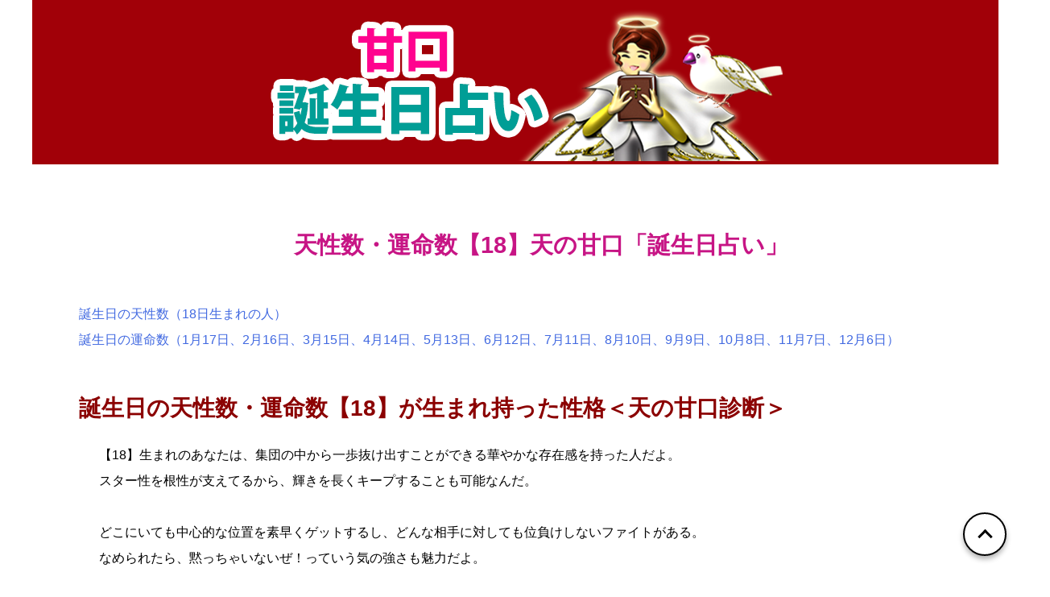

--- FILE ---
content_type: text/html
request_url: https://www.birthday1-31.com/tenkaipage/tenkai_b18.html
body_size: 3041
content:
<!doctype html>
<html lang="ja"><!-- InstanceBegin template="/Templates/tenkai-page.dwt" codeOutsideHTMLIsLocked="false" -->
<head>
<meta charset="utf-8">
<meta http-equiv="x-ua-compatible" content="ie=edge" />
<meta name="viewport" content="width=device-width, initial-scale=1.0" />
<meta name="robots" content="index,follow">
<meta name="format-detection" content="telephone=no" >
<!-- InstanceBeginEditable name="doctitle" -->
<title>天性数・運命数【18】天の甘口「誕生日占い」</title>
<!-- InstanceEndEditable -->
<script async src="https://pagead2.googlesyndication.com/pagead/js/adsbygoogle.js?client=ca-pub-1967274815068731" crossorigin="anonymous"></script>
<link href="../css/style.css" rel="stylesheet" type="text/css">
<link rel="shortcut icon" href="https://www.birthday1-31.com/favicon.ico" />
<script async src="https://www.googletagmanager.com/gtag/js?id=UA-3886511-3"></script>
<script>
window.dataLayer = window.dataLayer || [];
function gtag(){dataLayer.push(arguments);}
gtag('js', new Date());
 
gtag('config', 'UA-3886511-3');
gtag('config', 'G-PZNJZ49K01');
</script>
<!-- InstanceBeginEditable name="head" -->
<link rel="canonical" href="https://www.birthday1-31.com/tenkaipage/tenkai_b18.html" >
<meta name="description" content="天の甘口診断で「18日生まれ」の人を占う。誕生日の天性数・運命数【18】が生まれ持った性格・運勢の特徴・相性の良い誕生日。生年月日で読み解く無料占い。" />
<meta name="keywords" content="18日生まれ,天の甘口診断,誕生日占い,性格,運勢,相性" />
<!-- InstanceEndEditable -->
</head>

<body>
<!-- Main Container -->
<div class="container"> 
  <header>
<img src="../images/tenkai-img-1.png" alt="天の甘口「誕生日占い」"/>
</header>
<div class="content-top">

<div class="description"><!-- InstanceBeginEditable name="tenkai-1" -->
  <h1 id="top" style="color: mediumvioletred;">天性数・運命数【18】天の甘口「誕生日占い」</h1>
  <p style="margin-left: 2vw; color: royalblue;">誕生日の天性数（18日生まれの人）
    <br>
    誕生日の運命数（1月17日、2月16日、3月15日、4月14日、5月13日、6月12日、7月11日、8月10日、9月9日、10月8日、11月7日、12月6日）</p>
  <section style="padding: 10px 2vw;">
    <h2>誕生日の天性数・運命数【18】が生まれ持った性格＜天の甘口診断＞</h2>
    <p>【18】生まれのあなたは、集団の中から一歩抜け出すことができる華やかな存在感を持った人だよ。<br>
スター性を根性が支えてるから、輝きを長くキープすることも可能なんだ。<br><br>
どこにいても中心的な位置を素早くゲットするし、どんな相手に対しても位負けしないファイトがある。<br>
なめられたら、黙っちゃいないぜ！っていう気の強さも魅力だよ。<br><br>
恋愛に関しては、やや自分本位かもしれない。<br>
結婚も同じで、自分にとって有利な縁組かどうかってところから判断するような感じ。ちょっぴり計算高いとこもあるね。<br><br>
ハッタリもきくタイプだけど、それはあくまで確かな実力があった上でのこと。自信もないのに大口たたくと、後で整合性取り繕うのに苦労するからやめておこうね。<br><br>
正直に、「上げ底」じゃない自分をアピールしてこそ、多くの共感を得られる人なんだから。</p>
  </section>
  <section style="padding: 10px 2vw;">
    <h2>誕生日の天性数・運命数【18】の運勢の特徴＜天の甘口診断＞</h2>
    <p>【18】生まれのあなたは、ガチンコ勝負で勝ち抜いて、最終勝利を手にできる人だよ。<br><br>
外に向かって強力に自分を押し出していく力と、じっくり思索して着実に進んでいく力を併せ持ってるあなたは、とても「強運」なタイプと言える。<br><br>
チャンスを拾うのもうまいし、チャンスを生かしてステップアップしていくのもうまい。<br><br>
恋愛運にも強さがある。<br>
待つ運じゃなくて、自分から働きかけてつかむ運だ。ちょっと高望みかな？って思う相手でも、粘れば叶っちゃうとこがあるよ。<br><br>
できるだけ大きな夢や、困難だらけの目標に取り組んでみるといい。<br>
あなたは易しい問題を解くようにはできてない。難問と格闘することが、開運への近道なんだよ。</p>
</section>
<!-- InstanceEndEditable -->
<script async src="https://pagead2.googlesyndication.com/pagead/js/adsbygoogle.js?client=ca-pub-1967274815068731"
     crossorigin="anonymous"></script>
<!-- Tenma記事 -->
<ins class="adsbygoogle"
     style="display:block"
     data-ad-client="ca-pub-1967274815068731"
     data-ad-slot="9703684914"
     data-ad-format="auto"
     data-full-width-responsive="true"></ins>
<script>
     (adsbygoogle = window.adsbygoogle || []).push({});
</script>

<section style="padding: 10px 2vw;"><!-- InstanceBeginEditable name="tenkai-2" -->
  <h2>誕生日の天性数・運命数【18】の＜天界＞相性占い・協調し合える相手</h2>
  <p style="color: deeppink;">誕生日数１　誕生日数５　誕生日数９　誕生日数12　誕生日数14　誕生日数27</p>
  <p>この人たちとは気が合うし、親しくなるには最高の相手だよ。<br>
友達、同僚、上司、お隣さん、どんな付き合いでも愉快にやれる。<br><br>

恋人や結婚相手なら、同じ価値観を共有できて気楽な関係を築いていけるよ。</p>
</section>
<section style="padding: 10px 2vw;">
  <h2>誕生日の天性数・運命数【18】の＜天界＞相性占い・守ってあげたい相手</h2>
  <p style="color: deeppink;">誕生日数２　誕生日数10　誕生日数17　誕生日数25</p>
  <p>この人たちはあなたの愛情を刺激する。<br>
「かわいい」とか「世話してあげたい」って思えちゃう相手なんだ。<br><br>

ただ、行過ぎると「ストーカー」とか「悪女の深情け」とかになるし、「可愛さあまって憎さ百倍！」みたいな状況になっちゃう場合もあるから気をつけて。<br>
子供がこの誕生数の場合、ちょっと過保護になったりもするよ。</p>
</section>
	<hr>
<section style="padding: 10px 2vw;">
  <h2>誕生日数【18】のオーラ色・守護色＜天魔共通＞色占い</h2>
  <p style="color: darkcyan; font-weight: bolder;">あなたの個性を強める「オーラ色」と、あなたをガードする「守護色」の診断は以下のボタンからGo！</p>
<div><a class="button2" href="../clrpage/clr_b18.html">天性数・運命数【18】色占い（あなたのオーラ色・守護色）を読む</a></div>
	<hr style="margin: 2vw 0;">
  <div><a class="button1" href="../makaipage/makai_b18.html">天性数・運命数【18】魔の辛口「誕生日占い」を読む</a></div><!-- InstanceEndEditable -->
  <div style="margin-top: 20px; "><a href="../index.html">HOMEへ戻る</a></div>
</section>
<div class="top-item">
<ul>
<li style="list-style: none;"><a href="../col-as/sensei-001.html" target="_top"><img src="../images/home-side-1.png" alt="西洋占星術について" title="西洋占星術について"/></a></li>
<li style="list-style: none;"><a href="../col-sichu/sichu-001.html" target="_top"><img src="../images/home-side-2.png" alt="四柱推命について" title="四柱推命について"/></a></li>
<li style="list-style: none;"><a href="../col-suu/suu-001.html" target="_top"><img src="../images/home-side-3.png" alt="数秘術（カバラ数秘術）について" title="数秘術（カバラ数秘術）について"/></a></li>
<li style="list-style: none;"><a href="../col-taro/taro-001.html" target="_top"><img src="../images/home-side-4.png" alt="タロット占いについて" title="タロット占いについて"/></a></li>
</ul>
</div></div>
</div>
	<a class="pagetop" href="#top"><div class="pagetop__arrow"></div></a>
<footer>
	<hr>
    <nav>
      <ul class="site-menu">
        <li style="margin-top: 0;"><a href="../privacy-policy.html">プライバシーポリシー</a></li>
        <li style="margin-top: 0;"><a href="../about.html">運営元情報</a></li>
        <li style="margin-top: 0;"><a href="../sitemap.html">サイトマップ</a></li>
      </ul>
    </nav>
<div class="copyright">&copy;<a style="text-decoration: none;" href="https://www.birthday1-31.com">「誕生日占い」生まれた日が持つ性格・運勢・相性を魔の辛口と天の甘口で診断</a></div>
  </footer></div>
<!-- Main Container Ends -->
</body>
<!-- InstanceEnd --></html>

--- FILE ---
content_type: text/html; charset=utf-8
request_url: https://www.google.com/recaptcha/api2/aframe
body_size: 266
content:
<!DOCTYPE HTML><html><head><meta http-equiv="content-type" content="text/html; charset=UTF-8"></head><body><script nonce="5KahL-8TYMu2u9k1162dYA">/** Anti-fraud and anti-abuse applications only. See google.com/recaptcha */ try{var clients={'sodar':'https://pagead2.googlesyndication.com/pagead/sodar?'};window.addEventListener("message",function(a){try{if(a.source===window.parent){var b=JSON.parse(a.data);var c=clients[b['id']];if(c){var d=document.createElement('img');d.src=c+b['params']+'&rc='+(localStorage.getItem("rc::a")?sessionStorage.getItem("rc::b"):"");window.document.body.appendChild(d);sessionStorage.setItem("rc::e",parseInt(sessionStorage.getItem("rc::e")||0)+1);localStorage.setItem("rc::h",'1769899466379');}}}catch(b){}});window.parent.postMessage("_grecaptcha_ready", "*");}catch(b){}</script></body></html>

--- FILE ---
content_type: text/css
request_url: https://www.birthday1-31.com/css/style.css
body_size: 1547
content:
@charset "UTF-8";

body {
	max-width: 1200px;
	margin: 0 auto 0 auto;
  font-family: "Helvetica Neue",
    Arial,
    "Hiragino Kaku Gothic ProN",
    "Hiragino Sans",
    Meiryo,
    sans-serif;
	overflow-x: hidden;
}
img {
    max-width: 100%;
    height: auto;
}
/* Container */
.container {
	width: 100%;
    display: block;
    text-align: center;
	margin-left: auto;
	margin-right: auto;
	background-color: #FFFFFF;
}
header {
	height: auto;
	background-color: #a10008;
	display: block;
	margin: 0 auto;
    text-align: center;
}
header.column {
	width: 100%;
	height: auto;
	background-color: #fff;
	display: block;
	margin: 0 auto;
    text-align: center;
}

header.clr {
	width: 100%;
	height: auto;
	background-color: white;
	background-image: url("../images/color-img-b.png");
	background-repeat: repeat-x;
	display: block;
	margin: 0 auto;
    text-align: center;
}
.content-top {
	width: 100%;
	margin: 0;
}
h1 {
    font-size: clamp(18px, 2.3vw, 30px);
	text-align: center;
	color: darkcyan;
	clear: both;
	padding: 1em;
}
h2 {
    font-size: clamp(16px, 2.2vw, 28px);
	text-align: left;
	color: darkred;
}
h3 {
	color: darkcyan;
	text-align: left;
	margin-top: 2vw;
}
p{
  font-size: clamp(14px, calc(0.75rem + 1vw), 1rem);
    text-align: left;
	margin-left: 2vw;
	line-height: 200%;
}
ul li{
	text-align: left;
	margin: 1rem 2rem;
	color: green;
}
ul{
	margin-bottom: 20px;
}
.description {
	width: 100%;
	clear: both;
	margin-left: auto;
	margin-right: auto;
	text-align: center;
	padding: 2em;
}
.top-item {
	clear: both;
	width: 100%;
	padding-top: 20px;
	display: flex;
  justify-content: center;
}
.top-item ul li {
	float: left;
	margin: 0 2vw 0 0;
}
.top-item a:hover {
	opacity: 0.5;
}
.mokuji a:link {
	text-align: left;
	color: teal;
}
ul.site-menu {
	text-align: center;
	margin: 0 auto;
	display: block;
	clear: both;
}
ul.site-menu li {
	float: left;
	list-style: none;
	margin: 30px 2vw;
	letter-spacing: 2px;
	font-weight: bold;
}
nav ul.site-menu li a {
	color: #000;	
}
nav ul.site-menu li:hover a {
	color: darkmagenta;	
}
ul li a {
	color: #434343;
	text-decoration: none;
}
ul li:hover a {
	color: #2C9AB7;
}
.birth_header {
	text-align: center;
	margin-top: 30px;
	margin-right: 0px;
	margin-bottom: 0px;
	margin-left: 0px;
}
/* About Section */
.wrapper-content {
	width: 80%;
	margin-left: auto;
	margin-right: auto;
	padding: 1em;
}
.number {
    width: 50%;
	font-weight: 400;
	text-align: center;
	float: left;
	padding: 0;
}
.makai:link,.makai:visited {
	color: #000;
	font-size: 1.5em;
	font-weight: bold;
	text-decoration: none;
	background-color: #CCC;
	display: block;
    text-align: center;
	width: 1.8em;
	height: 1.5em;
	margin: 0;
	padding: 0.3em 0;
	border-top: 3px outset #fff;
	border-right: 3px outset #ccc;
	border-bottom: 3px outset #ccc;
	border-left: 3px outset #fff;
}
.makai:hover {
	color: #ff0080;
}
.tenkai:link,.tenkai:visited {
	color: #fff;
	font-size: 1.5em;
	font-weight: bold;
	text-decoration: none;
	background-color: #595757;
	display: block;
    text-align: center;
	width: 1.8em;
	height: 1.5em;
	margin: 0;
	padding: 0.3em 0;
	border-top: 3px outset #898989;
	border-right: 3px outset #595757;
	border-bottom: 3px outset #595757;
	border-left: 3px outset #898989;
}
.tenkai:hover {
	color: #ff0080;
}
.colr:link,.colr:visited {
	color: gold;
	font-size: 1.5em;
	font-weight: bold;
	text-decoration: none;
	background-color: #ff0080;
	display: block;
    text-align: center;
	width: 1.8em;
	height: 1.5em;
	margin: 0;
	padding: 0.3em 0;
	border-top: 3px outset #FD87BB;
	border-right: 3px outset #C70365;
	border-bottom: 3px outset #C70365;
	border-left: 3px outset #FD87BB;
}
.colr:hover {
	color: aquamarine;
}
.button1:link,.button1:visited {
	color: darkred;
	text-decoration: none;
	background-color: aqua;
	text-align: center;
	display: block;
	margin-top: 20px;
	padding: 2px;
	border: 4px ridge #CBCBCB;
	width: 80%;
}
.button1:hover {
	color: deeppink;
	background-color: mintcream;
}
.button2:link,.button2:visited {
	color: white;
	text-decoration: none;
	background-color: deeppink;
	text-align: center;
	display: block;
	margin-top: 20px;
	padding: 2px;
	border: 4px ridge #CBCBCB;
	width: 80%;
}
.button2:hover {
	color: deeppink;
	background-color: mintcream;
}
/* More info */
html {
    scroll-behavior: smooth;
}
.pagetop {
    height: 50px;
    width: 50px;
    position: fixed;
    right: 30px;
    bottom: 30px;
    background: #fff;
    border: solid 2px #000;
    border-radius: 50%;
    display: flex;
    justify-content: center;
    align-items: center;
    z-index: 2;
}

.pagetop__arrow {
    height: 10px;
    width: 10px;
    border-top: 3px solid #000;
    border-right: 3px solid #000;
    transform: translateY(20%) rotate(-45deg);
}
.pagetop {
    box-shadow: 0 4px 6px rgb(0 0 0 / 30%);
}
@media (hover: hover) and (pointer: fine) {
    .pagetop:hover, .pagetop:hover .pagetop__arrow {
        border-color: mediumseagreen;
    }
}
footer {
	background-color: #fff;
	padding-bottom: 10px;
	display: block;
	clear:both;
	margin: 0 auto;
}
nav {
	display: flex;
  justify-content: center;
}
.copyright {
	display: block;
	clear: both;
	font-size: smaller;
	text-align: center;
	padding-top: 20px;
	padding-bottom: 20px;
	color: #000;
	text-transform: uppercase;
	font-weight: lighter;
	letter-spacing: 2px;
	border-top-width: 2px;
}

@media (max-width: 960px) {
.container header nav {
	margin-top: 0px;
	margin-right: 0px;
	margin-bottom: 0px;
	margin-left: 0px;
	width: 100%;
	float: none;
	box-sizing: border-box;
	display: inline-block;
}
header nav ul {
	padding: 0px;
	margin: 0 auto;
	float: none;
}
footer {
	padding: 1em;
}
nav ul li {
	margin: 0px auto;
	padding: 0;
	width: 100%;
	font-size: 1em;
	text-align: center;
}
.description {
	width: 100%;
	float: none;
	text-align: left;
	margin: 0;
	padding: 1em 1em 1em 0;
}
.number {
	float: none;
	width: 100%;
}
.number h3 {
	text-align: center;
}
.content-top {
	width: 100%;
	text-align: center;
    margin: 0 auto;
}
.top-item {
	float: none;
	width: 100%;	
	display: flex;
  justify-content: center;
}
.top-item ul {
	margin: 0;
	padding: 0;
}
.top-item ul li {
	float: left;
	width: 20%;
	margin: 2vw;
}
.top-num ul li {
	font-size: 16px;
	width: 100%;
	margin: 1em 0 0;
}
.button1:link,.button2:link {
	width: 95%;	
}
}
@media (max-width: 480px) {
nav ul.site-menu {
	margin: 0;
	padding: 8px;
}
.top-item {
	width: 100%;
	padding-left: 1em;
}
.top-item ul li {
	width: 40%;
}
h1 h2 {
	margin: 1em;	
}
}
@media (max-width: 320px) {
.makai:link, .tenkai:link, .colr:link {
    font-size: 1.2em;
	width: 1.5em;
	height: 1.2em;	
}
.content-top {
	width: 100%;
}
.top-num ul li {
	font-size: 12px;
	width: 100%;
}
.mokuji:link {
	font-size: 0.9em;
	padding: 1em 1em 0 0;
}
ul.site-menu li {
	font-size: 0.9em;
	letter-spacing: inherit;
}
}